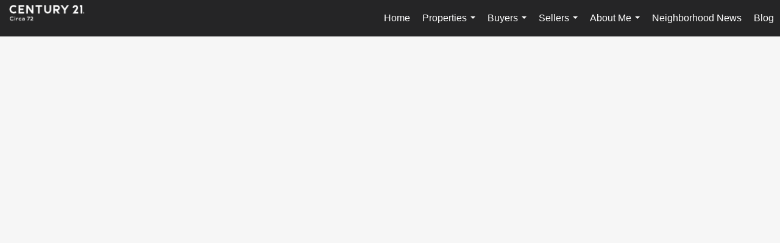

--- FILE ---
content_type: text/html; charset=utf-8
request_url: https://www.google.com/recaptcha/api2/anchor?ar=1&k=6LdmtrYUAAAAAAHk0DIYZUZov8ZzYGbtAIozmHtV&co=aHR0cHM6Ly9saXZlaW4tbmguY29tOjQ0Mw..&hl=en&v=PoyoqOPhxBO7pBk68S4YbpHZ&size=invisible&anchor-ms=20000&execute-ms=30000&cb=m5466se2xajb
body_size: 48971
content:
<!DOCTYPE HTML><html dir="ltr" lang="en"><head><meta http-equiv="Content-Type" content="text/html; charset=UTF-8">
<meta http-equiv="X-UA-Compatible" content="IE=edge">
<title>reCAPTCHA</title>
<style type="text/css">
/* cyrillic-ext */
@font-face {
  font-family: 'Roboto';
  font-style: normal;
  font-weight: 400;
  font-stretch: 100%;
  src: url(//fonts.gstatic.com/s/roboto/v48/KFO7CnqEu92Fr1ME7kSn66aGLdTylUAMa3GUBHMdazTgWw.woff2) format('woff2');
  unicode-range: U+0460-052F, U+1C80-1C8A, U+20B4, U+2DE0-2DFF, U+A640-A69F, U+FE2E-FE2F;
}
/* cyrillic */
@font-face {
  font-family: 'Roboto';
  font-style: normal;
  font-weight: 400;
  font-stretch: 100%;
  src: url(//fonts.gstatic.com/s/roboto/v48/KFO7CnqEu92Fr1ME7kSn66aGLdTylUAMa3iUBHMdazTgWw.woff2) format('woff2');
  unicode-range: U+0301, U+0400-045F, U+0490-0491, U+04B0-04B1, U+2116;
}
/* greek-ext */
@font-face {
  font-family: 'Roboto';
  font-style: normal;
  font-weight: 400;
  font-stretch: 100%;
  src: url(//fonts.gstatic.com/s/roboto/v48/KFO7CnqEu92Fr1ME7kSn66aGLdTylUAMa3CUBHMdazTgWw.woff2) format('woff2');
  unicode-range: U+1F00-1FFF;
}
/* greek */
@font-face {
  font-family: 'Roboto';
  font-style: normal;
  font-weight: 400;
  font-stretch: 100%;
  src: url(//fonts.gstatic.com/s/roboto/v48/KFO7CnqEu92Fr1ME7kSn66aGLdTylUAMa3-UBHMdazTgWw.woff2) format('woff2');
  unicode-range: U+0370-0377, U+037A-037F, U+0384-038A, U+038C, U+038E-03A1, U+03A3-03FF;
}
/* math */
@font-face {
  font-family: 'Roboto';
  font-style: normal;
  font-weight: 400;
  font-stretch: 100%;
  src: url(//fonts.gstatic.com/s/roboto/v48/KFO7CnqEu92Fr1ME7kSn66aGLdTylUAMawCUBHMdazTgWw.woff2) format('woff2');
  unicode-range: U+0302-0303, U+0305, U+0307-0308, U+0310, U+0312, U+0315, U+031A, U+0326-0327, U+032C, U+032F-0330, U+0332-0333, U+0338, U+033A, U+0346, U+034D, U+0391-03A1, U+03A3-03A9, U+03B1-03C9, U+03D1, U+03D5-03D6, U+03F0-03F1, U+03F4-03F5, U+2016-2017, U+2034-2038, U+203C, U+2040, U+2043, U+2047, U+2050, U+2057, U+205F, U+2070-2071, U+2074-208E, U+2090-209C, U+20D0-20DC, U+20E1, U+20E5-20EF, U+2100-2112, U+2114-2115, U+2117-2121, U+2123-214F, U+2190, U+2192, U+2194-21AE, U+21B0-21E5, U+21F1-21F2, U+21F4-2211, U+2213-2214, U+2216-22FF, U+2308-230B, U+2310, U+2319, U+231C-2321, U+2336-237A, U+237C, U+2395, U+239B-23B7, U+23D0, U+23DC-23E1, U+2474-2475, U+25AF, U+25B3, U+25B7, U+25BD, U+25C1, U+25CA, U+25CC, U+25FB, U+266D-266F, U+27C0-27FF, U+2900-2AFF, U+2B0E-2B11, U+2B30-2B4C, U+2BFE, U+3030, U+FF5B, U+FF5D, U+1D400-1D7FF, U+1EE00-1EEFF;
}
/* symbols */
@font-face {
  font-family: 'Roboto';
  font-style: normal;
  font-weight: 400;
  font-stretch: 100%;
  src: url(//fonts.gstatic.com/s/roboto/v48/KFO7CnqEu92Fr1ME7kSn66aGLdTylUAMaxKUBHMdazTgWw.woff2) format('woff2');
  unicode-range: U+0001-000C, U+000E-001F, U+007F-009F, U+20DD-20E0, U+20E2-20E4, U+2150-218F, U+2190, U+2192, U+2194-2199, U+21AF, U+21E6-21F0, U+21F3, U+2218-2219, U+2299, U+22C4-22C6, U+2300-243F, U+2440-244A, U+2460-24FF, U+25A0-27BF, U+2800-28FF, U+2921-2922, U+2981, U+29BF, U+29EB, U+2B00-2BFF, U+4DC0-4DFF, U+FFF9-FFFB, U+10140-1018E, U+10190-1019C, U+101A0, U+101D0-101FD, U+102E0-102FB, U+10E60-10E7E, U+1D2C0-1D2D3, U+1D2E0-1D37F, U+1F000-1F0FF, U+1F100-1F1AD, U+1F1E6-1F1FF, U+1F30D-1F30F, U+1F315, U+1F31C, U+1F31E, U+1F320-1F32C, U+1F336, U+1F378, U+1F37D, U+1F382, U+1F393-1F39F, U+1F3A7-1F3A8, U+1F3AC-1F3AF, U+1F3C2, U+1F3C4-1F3C6, U+1F3CA-1F3CE, U+1F3D4-1F3E0, U+1F3ED, U+1F3F1-1F3F3, U+1F3F5-1F3F7, U+1F408, U+1F415, U+1F41F, U+1F426, U+1F43F, U+1F441-1F442, U+1F444, U+1F446-1F449, U+1F44C-1F44E, U+1F453, U+1F46A, U+1F47D, U+1F4A3, U+1F4B0, U+1F4B3, U+1F4B9, U+1F4BB, U+1F4BF, U+1F4C8-1F4CB, U+1F4D6, U+1F4DA, U+1F4DF, U+1F4E3-1F4E6, U+1F4EA-1F4ED, U+1F4F7, U+1F4F9-1F4FB, U+1F4FD-1F4FE, U+1F503, U+1F507-1F50B, U+1F50D, U+1F512-1F513, U+1F53E-1F54A, U+1F54F-1F5FA, U+1F610, U+1F650-1F67F, U+1F687, U+1F68D, U+1F691, U+1F694, U+1F698, U+1F6AD, U+1F6B2, U+1F6B9-1F6BA, U+1F6BC, U+1F6C6-1F6CF, U+1F6D3-1F6D7, U+1F6E0-1F6EA, U+1F6F0-1F6F3, U+1F6F7-1F6FC, U+1F700-1F7FF, U+1F800-1F80B, U+1F810-1F847, U+1F850-1F859, U+1F860-1F887, U+1F890-1F8AD, U+1F8B0-1F8BB, U+1F8C0-1F8C1, U+1F900-1F90B, U+1F93B, U+1F946, U+1F984, U+1F996, U+1F9E9, U+1FA00-1FA6F, U+1FA70-1FA7C, U+1FA80-1FA89, U+1FA8F-1FAC6, U+1FACE-1FADC, U+1FADF-1FAE9, U+1FAF0-1FAF8, U+1FB00-1FBFF;
}
/* vietnamese */
@font-face {
  font-family: 'Roboto';
  font-style: normal;
  font-weight: 400;
  font-stretch: 100%;
  src: url(//fonts.gstatic.com/s/roboto/v48/KFO7CnqEu92Fr1ME7kSn66aGLdTylUAMa3OUBHMdazTgWw.woff2) format('woff2');
  unicode-range: U+0102-0103, U+0110-0111, U+0128-0129, U+0168-0169, U+01A0-01A1, U+01AF-01B0, U+0300-0301, U+0303-0304, U+0308-0309, U+0323, U+0329, U+1EA0-1EF9, U+20AB;
}
/* latin-ext */
@font-face {
  font-family: 'Roboto';
  font-style: normal;
  font-weight: 400;
  font-stretch: 100%;
  src: url(//fonts.gstatic.com/s/roboto/v48/KFO7CnqEu92Fr1ME7kSn66aGLdTylUAMa3KUBHMdazTgWw.woff2) format('woff2');
  unicode-range: U+0100-02BA, U+02BD-02C5, U+02C7-02CC, U+02CE-02D7, U+02DD-02FF, U+0304, U+0308, U+0329, U+1D00-1DBF, U+1E00-1E9F, U+1EF2-1EFF, U+2020, U+20A0-20AB, U+20AD-20C0, U+2113, U+2C60-2C7F, U+A720-A7FF;
}
/* latin */
@font-face {
  font-family: 'Roboto';
  font-style: normal;
  font-weight: 400;
  font-stretch: 100%;
  src: url(//fonts.gstatic.com/s/roboto/v48/KFO7CnqEu92Fr1ME7kSn66aGLdTylUAMa3yUBHMdazQ.woff2) format('woff2');
  unicode-range: U+0000-00FF, U+0131, U+0152-0153, U+02BB-02BC, U+02C6, U+02DA, U+02DC, U+0304, U+0308, U+0329, U+2000-206F, U+20AC, U+2122, U+2191, U+2193, U+2212, U+2215, U+FEFF, U+FFFD;
}
/* cyrillic-ext */
@font-face {
  font-family: 'Roboto';
  font-style: normal;
  font-weight: 500;
  font-stretch: 100%;
  src: url(//fonts.gstatic.com/s/roboto/v48/KFO7CnqEu92Fr1ME7kSn66aGLdTylUAMa3GUBHMdazTgWw.woff2) format('woff2');
  unicode-range: U+0460-052F, U+1C80-1C8A, U+20B4, U+2DE0-2DFF, U+A640-A69F, U+FE2E-FE2F;
}
/* cyrillic */
@font-face {
  font-family: 'Roboto';
  font-style: normal;
  font-weight: 500;
  font-stretch: 100%;
  src: url(//fonts.gstatic.com/s/roboto/v48/KFO7CnqEu92Fr1ME7kSn66aGLdTylUAMa3iUBHMdazTgWw.woff2) format('woff2');
  unicode-range: U+0301, U+0400-045F, U+0490-0491, U+04B0-04B1, U+2116;
}
/* greek-ext */
@font-face {
  font-family: 'Roboto';
  font-style: normal;
  font-weight: 500;
  font-stretch: 100%;
  src: url(//fonts.gstatic.com/s/roboto/v48/KFO7CnqEu92Fr1ME7kSn66aGLdTylUAMa3CUBHMdazTgWw.woff2) format('woff2');
  unicode-range: U+1F00-1FFF;
}
/* greek */
@font-face {
  font-family: 'Roboto';
  font-style: normal;
  font-weight: 500;
  font-stretch: 100%;
  src: url(//fonts.gstatic.com/s/roboto/v48/KFO7CnqEu92Fr1ME7kSn66aGLdTylUAMa3-UBHMdazTgWw.woff2) format('woff2');
  unicode-range: U+0370-0377, U+037A-037F, U+0384-038A, U+038C, U+038E-03A1, U+03A3-03FF;
}
/* math */
@font-face {
  font-family: 'Roboto';
  font-style: normal;
  font-weight: 500;
  font-stretch: 100%;
  src: url(//fonts.gstatic.com/s/roboto/v48/KFO7CnqEu92Fr1ME7kSn66aGLdTylUAMawCUBHMdazTgWw.woff2) format('woff2');
  unicode-range: U+0302-0303, U+0305, U+0307-0308, U+0310, U+0312, U+0315, U+031A, U+0326-0327, U+032C, U+032F-0330, U+0332-0333, U+0338, U+033A, U+0346, U+034D, U+0391-03A1, U+03A3-03A9, U+03B1-03C9, U+03D1, U+03D5-03D6, U+03F0-03F1, U+03F4-03F5, U+2016-2017, U+2034-2038, U+203C, U+2040, U+2043, U+2047, U+2050, U+2057, U+205F, U+2070-2071, U+2074-208E, U+2090-209C, U+20D0-20DC, U+20E1, U+20E5-20EF, U+2100-2112, U+2114-2115, U+2117-2121, U+2123-214F, U+2190, U+2192, U+2194-21AE, U+21B0-21E5, U+21F1-21F2, U+21F4-2211, U+2213-2214, U+2216-22FF, U+2308-230B, U+2310, U+2319, U+231C-2321, U+2336-237A, U+237C, U+2395, U+239B-23B7, U+23D0, U+23DC-23E1, U+2474-2475, U+25AF, U+25B3, U+25B7, U+25BD, U+25C1, U+25CA, U+25CC, U+25FB, U+266D-266F, U+27C0-27FF, U+2900-2AFF, U+2B0E-2B11, U+2B30-2B4C, U+2BFE, U+3030, U+FF5B, U+FF5D, U+1D400-1D7FF, U+1EE00-1EEFF;
}
/* symbols */
@font-face {
  font-family: 'Roboto';
  font-style: normal;
  font-weight: 500;
  font-stretch: 100%;
  src: url(//fonts.gstatic.com/s/roboto/v48/KFO7CnqEu92Fr1ME7kSn66aGLdTylUAMaxKUBHMdazTgWw.woff2) format('woff2');
  unicode-range: U+0001-000C, U+000E-001F, U+007F-009F, U+20DD-20E0, U+20E2-20E4, U+2150-218F, U+2190, U+2192, U+2194-2199, U+21AF, U+21E6-21F0, U+21F3, U+2218-2219, U+2299, U+22C4-22C6, U+2300-243F, U+2440-244A, U+2460-24FF, U+25A0-27BF, U+2800-28FF, U+2921-2922, U+2981, U+29BF, U+29EB, U+2B00-2BFF, U+4DC0-4DFF, U+FFF9-FFFB, U+10140-1018E, U+10190-1019C, U+101A0, U+101D0-101FD, U+102E0-102FB, U+10E60-10E7E, U+1D2C0-1D2D3, U+1D2E0-1D37F, U+1F000-1F0FF, U+1F100-1F1AD, U+1F1E6-1F1FF, U+1F30D-1F30F, U+1F315, U+1F31C, U+1F31E, U+1F320-1F32C, U+1F336, U+1F378, U+1F37D, U+1F382, U+1F393-1F39F, U+1F3A7-1F3A8, U+1F3AC-1F3AF, U+1F3C2, U+1F3C4-1F3C6, U+1F3CA-1F3CE, U+1F3D4-1F3E0, U+1F3ED, U+1F3F1-1F3F3, U+1F3F5-1F3F7, U+1F408, U+1F415, U+1F41F, U+1F426, U+1F43F, U+1F441-1F442, U+1F444, U+1F446-1F449, U+1F44C-1F44E, U+1F453, U+1F46A, U+1F47D, U+1F4A3, U+1F4B0, U+1F4B3, U+1F4B9, U+1F4BB, U+1F4BF, U+1F4C8-1F4CB, U+1F4D6, U+1F4DA, U+1F4DF, U+1F4E3-1F4E6, U+1F4EA-1F4ED, U+1F4F7, U+1F4F9-1F4FB, U+1F4FD-1F4FE, U+1F503, U+1F507-1F50B, U+1F50D, U+1F512-1F513, U+1F53E-1F54A, U+1F54F-1F5FA, U+1F610, U+1F650-1F67F, U+1F687, U+1F68D, U+1F691, U+1F694, U+1F698, U+1F6AD, U+1F6B2, U+1F6B9-1F6BA, U+1F6BC, U+1F6C6-1F6CF, U+1F6D3-1F6D7, U+1F6E0-1F6EA, U+1F6F0-1F6F3, U+1F6F7-1F6FC, U+1F700-1F7FF, U+1F800-1F80B, U+1F810-1F847, U+1F850-1F859, U+1F860-1F887, U+1F890-1F8AD, U+1F8B0-1F8BB, U+1F8C0-1F8C1, U+1F900-1F90B, U+1F93B, U+1F946, U+1F984, U+1F996, U+1F9E9, U+1FA00-1FA6F, U+1FA70-1FA7C, U+1FA80-1FA89, U+1FA8F-1FAC6, U+1FACE-1FADC, U+1FADF-1FAE9, U+1FAF0-1FAF8, U+1FB00-1FBFF;
}
/* vietnamese */
@font-face {
  font-family: 'Roboto';
  font-style: normal;
  font-weight: 500;
  font-stretch: 100%;
  src: url(//fonts.gstatic.com/s/roboto/v48/KFO7CnqEu92Fr1ME7kSn66aGLdTylUAMa3OUBHMdazTgWw.woff2) format('woff2');
  unicode-range: U+0102-0103, U+0110-0111, U+0128-0129, U+0168-0169, U+01A0-01A1, U+01AF-01B0, U+0300-0301, U+0303-0304, U+0308-0309, U+0323, U+0329, U+1EA0-1EF9, U+20AB;
}
/* latin-ext */
@font-face {
  font-family: 'Roboto';
  font-style: normal;
  font-weight: 500;
  font-stretch: 100%;
  src: url(//fonts.gstatic.com/s/roboto/v48/KFO7CnqEu92Fr1ME7kSn66aGLdTylUAMa3KUBHMdazTgWw.woff2) format('woff2');
  unicode-range: U+0100-02BA, U+02BD-02C5, U+02C7-02CC, U+02CE-02D7, U+02DD-02FF, U+0304, U+0308, U+0329, U+1D00-1DBF, U+1E00-1E9F, U+1EF2-1EFF, U+2020, U+20A0-20AB, U+20AD-20C0, U+2113, U+2C60-2C7F, U+A720-A7FF;
}
/* latin */
@font-face {
  font-family: 'Roboto';
  font-style: normal;
  font-weight: 500;
  font-stretch: 100%;
  src: url(//fonts.gstatic.com/s/roboto/v48/KFO7CnqEu92Fr1ME7kSn66aGLdTylUAMa3yUBHMdazQ.woff2) format('woff2');
  unicode-range: U+0000-00FF, U+0131, U+0152-0153, U+02BB-02BC, U+02C6, U+02DA, U+02DC, U+0304, U+0308, U+0329, U+2000-206F, U+20AC, U+2122, U+2191, U+2193, U+2212, U+2215, U+FEFF, U+FFFD;
}
/* cyrillic-ext */
@font-face {
  font-family: 'Roboto';
  font-style: normal;
  font-weight: 900;
  font-stretch: 100%;
  src: url(//fonts.gstatic.com/s/roboto/v48/KFO7CnqEu92Fr1ME7kSn66aGLdTylUAMa3GUBHMdazTgWw.woff2) format('woff2');
  unicode-range: U+0460-052F, U+1C80-1C8A, U+20B4, U+2DE0-2DFF, U+A640-A69F, U+FE2E-FE2F;
}
/* cyrillic */
@font-face {
  font-family: 'Roboto';
  font-style: normal;
  font-weight: 900;
  font-stretch: 100%;
  src: url(//fonts.gstatic.com/s/roboto/v48/KFO7CnqEu92Fr1ME7kSn66aGLdTylUAMa3iUBHMdazTgWw.woff2) format('woff2');
  unicode-range: U+0301, U+0400-045F, U+0490-0491, U+04B0-04B1, U+2116;
}
/* greek-ext */
@font-face {
  font-family: 'Roboto';
  font-style: normal;
  font-weight: 900;
  font-stretch: 100%;
  src: url(//fonts.gstatic.com/s/roboto/v48/KFO7CnqEu92Fr1ME7kSn66aGLdTylUAMa3CUBHMdazTgWw.woff2) format('woff2');
  unicode-range: U+1F00-1FFF;
}
/* greek */
@font-face {
  font-family: 'Roboto';
  font-style: normal;
  font-weight: 900;
  font-stretch: 100%;
  src: url(//fonts.gstatic.com/s/roboto/v48/KFO7CnqEu92Fr1ME7kSn66aGLdTylUAMa3-UBHMdazTgWw.woff2) format('woff2');
  unicode-range: U+0370-0377, U+037A-037F, U+0384-038A, U+038C, U+038E-03A1, U+03A3-03FF;
}
/* math */
@font-face {
  font-family: 'Roboto';
  font-style: normal;
  font-weight: 900;
  font-stretch: 100%;
  src: url(//fonts.gstatic.com/s/roboto/v48/KFO7CnqEu92Fr1ME7kSn66aGLdTylUAMawCUBHMdazTgWw.woff2) format('woff2');
  unicode-range: U+0302-0303, U+0305, U+0307-0308, U+0310, U+0312, U+0315, U+031A, U+0326-0327, U+032C, U+032F-0330, U+0332-0333, U+0338, U+033A, U+0346, U+034D, U+0391-03A1, U+03A3-03A9, U+03B1-03C9, U+03D1, U+03D5-03D6, U+03F0-03F1, U+03F4-03F5, U+2016-2017, U+2034-2038, U+203C, U+2040, U+2043, U+2047, U+2050, U+2057, U+205F, U+2070-2071, U+2074-208E, U+2090-209C, U+20D0-20DC, U+20E1, U+20E5-20EF, U+2100-2112, U+2114-2115, U+2117-2121, U+2123-214F, U+2190, U+2192, U+2194-21AE, U+21B0-21E5, U+21F1-21F2, U+21F4-2211, U+2213-2214, U+2216-22FF, U+2308-230B, U+2310, U+2319, U+231C-2321, U+2336-237A, U+237C, U+2395, U+239B-23B7, U+23D0, U+23DC-23E1, U+2474-2475, U+25AF, U+25B3, U+25B7, U+25BD, U+25C1, U+25CA, U+25CC, U+25FB, U+266D-266F, U+27C0-27FF, U+2900-2AFF, U+2B0E-2B11, U+2B30-2B4C, U+2BFE, U+3030, U+FF5B, U+FF5D, U+1D400-1D7FF, U+1EE00-1EEFF;
}
/* symbols */
@font-face {
  font-family: 'Roboto';
  font-style: normal;
  font-weight: 900;
  font-stretch: 100%;
  src: url(//fonts.gstatic.com/s/roboto/v48/KFO7CnqEu92Fr1ME7kSn66aGLdTylUAMaxKUBHMdazTgWw.woff2) format('woff2');
  unicode-range: U+0001-000C, U+000E-001F, U+007F-009F, U+20DD-20E0, U+20E2-20E4, U+2150-218F, U+2190, U+2192, U+2194-2199, U+21AF, U+21E6-21F0, U+21F3, U+2218-2219, U+2299, U+22C4-22C6, U+2300-243F, U+2440-244A, U+2460-24FF, U+25A0-27BF, U+2800-28FF, U+2921-2922, U+2981, U+29BF, U+29EB, U+2B00-2BFF, U+4DC0-4DFF, U+FFF9-FFFB, U+10140-1018E, U+10190-1019C, U+101A0, U+101D0-101FD, U+102E0-102FB, U+10E60-10E7E, U+1D2C0-1D2D3, U+1D2E0-1D37F, U+1F000-1F0FF, U+1F100-1F1AD, U+1F1E6-1F1FF, U+1F30D-1F30F, U+1F315, U+1F31C, U+1F31E, U+1F320-1F32C, U+1F336, U+1F378, U+1F37D, U+1F382, U+1F393-1F39F, U+1F3A7-1F3A8, U+1F3AC-1F3AF, U+1F3C2, U+1F3C4-1F3C6, U+1F3CA-1F3CE, U+1F3D4-1F3E0, U+1F3ED, U+1F3F1-1F3F3, U+1F3F5-1F3F7, U+1F408, U+1F415, U+1F41F, U+1F426, U+1F43F, U+1F441-1F442, U+1F444, U+1F446-1F449, U+1F44C-1F44E, U+1F453, U+1F46A, U+1F47D, U+1F4A3, U+1F4B0, U+1F4B3, U+1F4B9, U+1F4BB, U+1F4BF, U+1F4C8-1F4CB, U+1F4D6, U+1F4DA, U+1F4DF, U+1F4E3-1F4E6, U+1F4EA-1F4ED, U+1F4F7, U+1F4F9-1F4FB, U+1F4FD-1F4FE, U+1F503, U+1F507-1F50B, U+1F50D, U+1F512-1F513, U+1F53E-1F54A, U+1F54F-1F5FA, U+1F610, U+1F650-1F67F, U+1F687, U+1F68D, U+1F691, U+1F694, U+1F698, U+1F6AD, U+1F6B2, U+1F6B9-1F6BA, U+1F6BC, U+1F6C6-1F6CF, U+1F6D3-1F6D7, U+1F6E0-1F6EA, U+1F6F0-1F6F3, U+1F6F7-1F6FC, U+1F700-1F7FF, U+1F800-1F80B, U+1F810-1F847, U+1F850-1F859, U+1F860-1F887, U+1F890-1F8AD, U+1F8B0-1F8BB, U+1F8C0-1F8C1, U+1F900-1F90B, U+1F93B, U+1F946, U+1F984, U+1F996, U+1F9E9, U+1FA00-1FA6F, U+1FA70-1FA7C, U+1FA80-1FA89, U+1FA8F-1FAC6, U+1FACE-1FADC, U+1FADF-1FAE9, U+1FAF0-1FAF8, U+1FB00-1FBFF;
}
/* vietnamese */
@font-face {
  font-family: 'Roboto';
  font-style: normal;
  font-weight: 900;
  font-stretch: 100%;
  src: url(//fonts.gstatic.com/s/roboto/v48/KFO7CnqEu92Fr1ME7kSn66aGLdTylUAMa3OUBHMdazTgWw.woff2) format('woff2');
  unicode-range: U+0102-0103, U+0110-0111, U+0128-0129, U+0168-0169, U+01A0-01A1, U+01AF-01B0, U+0300-0301, U+0303-0304, U+0308-0309, U+0323, U+0329, U+1EA0-1EF9, U+20AB;
}
/* latin-ext */
@font-face {
  font-family: 'Roboto';
  font-style: normal;
  font-weight: 900;
  font-stretch: 100%;
  src: url(//fonts.gstatic.com/s/roboto/v48/KFO7CnqEu92Fr1ME7kSn66aGLdTylUAMa3KUBHMdazTgWw.woff2) format('woff2');
  unicode-range: U+0100-02BA, U+02BD-02C5, U+02C7-02CC, U+02CE-02D7, U+02DD-02FF, U+0304, U+0308, U+0329, U+1D00-1DBF, U+1E00-1E9F, U+1EF2-1EFF, U+2020, U+20A0-20AB, U+20AD-20C0, U+2113, U+2C60-2C7F, U+A720-A7FF;
}
/* latin */
@font-face {
  font-family: 'Roboto';
  font-style: normal;
  font-weight: 900;
  font-stretch: 100%;
  src: url(//fonts.gstatic.com/s/roboto/v48/KFO7CnqEu92Fr1ME7kSn66aGLdTylUAMa3yUBHMdazQ.woff2) format('woff2');
  unicode-range: U+0000-00FF, U+0131, U+0152-0153, U+02BB-02BC, U+02C6, U+02DA, U+02DC, U+0304, U+0308, U+0329, U+2000-206F, U+20AC, U+2122, U+2191, U+2193, U+2212, U+2215, U+FEFF, U+FFFD;
}

</style>
<link rel="stylesheet" type="text/css" href="https://www.gstatic.com/recaptcha/releases/PoyoqOPhxBO7pBk68S4YbpHZ/styles__ltr.css">
<script nonce="UGYRuJvzyHH6p4XlXucbng" type="text/javascript">window['__recaptcha_api'] = 'https://www.google.com/recaptcha/api2/';</script>
<script type="text/javascript" src="https://www.gstatic.com/recaptcha/releases/PoyoqOPhxBO7pBk68S4YbpHZ/recaptcha__en.js" nonce="UGYRuJvzyHH6p4XlXucbng">
      
    </script></head>
<body><div id="rc-anchor-alert" class="rc-anchor-alert"></div>
<input type="hidden" id="recaptcha-token" value="[base64]">
<script type="text/javascript" nonce="UGYRuJvzyHH6p4XlXucbng">
      recaptcha.anchor.Main.init("[\x22ainput\x22,[\x22bgdata\x22,\x22\x22,\[base64]/[base64]/bmV3IFpbdF0obVswXSk6Sz09Mj9uZXcgWlt0XShtWzBdLG1bMV0pOks9PTM/bmV3IFpbdF0obVswXSxtWzFdLG1bMl0pOks9PTQ/[base64]/[base64]/[base64]/[base64]/[base64]/[base64]/[base64]/[base64]/[base64]/[base64]/[base64]/[base64]/[base64]/[base64]\\u003d\\u003d\x22,\[base64]\\u003d\\u003d\x22,\x22IEnCpcO1ZwzDuTxWworCnsKBw7Eqw6bDicKVeMOnYG/DjXXCnMOHw4/CrWo5wrjDiMOBwq/[base64]/[base64]/CmW5aGXZMwrdJwp7CiUFewq5dw6tCcTXCpMO2HMOTwp/CoU4yawpWDxfDncOAw6jDh8Klw6pKbMOYb3F9wqnDjBFww7/DlcK7GQrDgMKqwoImCkPCpRRvw6gmwpPCoko+fMOnfkxQw6QcBMKnwr8Ywo17S8OAf8O8w65nAynDjkPCucKDA8KYGMKoIsKFw5vCscKCwoAww5HDmV4Hw7jDnAvCuVl3w7EfFMKVHi/[base64]/Cn8KfIGFIwrcKw6XCvQXCmsOHw5USwpxOGsO/wp3Dq8KYwrfCrzYQwpvDpMOAOB4VwonCmjhcSlpvw5bCtHYLHkjCvTjCkk/[base64]/Cv8OkwpghVsK4wotUdg4GwoQWw7gmVMKdwrvDm2nDqcKXw7DCi8O8HVdiwpwdwr7Dr8Kyw7giU8KIK2jDmcOPw63CgcOpwrTCpRvCgBjCpMOWw6fDq8OMwp4Gwo1TAMO6wpcjwqd+fMO9wp8+UMKOw7UDcMKWw7Q6w595w7nCpDLDgiLClVPCm8OKG8K/[base64]/wokmBsK6w4/ClQnDjsOzYXPDpiEfwr1dwqbCj8O/[base64]/CnsK5NcOyKERAGF/DohVTNgEkw6UUXVnDhDs4GCrCkD97w454wqxuG8OjRcOswqHDiMObZ8Klw4MTGgwdT8KswpXDm8OEwp1rw5IPw5zDisKpbcOZwrYpY8Kdwo8Qw57CtcOaw75iDMK2OsOVQcOKw6Rdw6pUw5lzw7rCqQAxw5HCjcKow518I8K9AC/CjcKSeRzCoHHDu8OYwrPCsgA+w67CssO7QsOcccOywrQAfXp3w7HDlMOdwog3QG3DtMKhwrjCt0Ngw5/Dh8OzclLDmsOkJR/Cn8OsGQ7CmFYbwpXCkirDq3p+w5lJXsKrE3txwrXClMKvw73DusOQw4nDumVAH8KNw5fDs8K/Fkxmw7rDqnhrw6nDslEKw7fDjMOGFkzDhXTDjsK5f0ZJw6TCmMOBw5gRwrvCssOUwpxww5TCjMK7N0h/SSJMJMKDw5vDqGgQwqtXBF/[base64]/DogDCnwB4Hnc2CVrDhsOkHMONIMK2ecK2wqMzfVFiDjTCjRnCmHxqwq7DoF9LfMK0wp/Dh8Kawp1ww75mwoTDqsKdwofCmMOMN8KYw5LDnsKLwoYFb2nDgcKDw5vCmsO2J03DnMObw4bDvsKNKA7DowcbwqlUJcO4wrjDhjsfw6YjQMOPf3wHb3Z/woLDmWcyEcOrRMKAAEASSSBlLMOdw6PCpMKiLMKOKwF6CXzCoSwmfT3CsMKGwr7Cp0LDhWzDt8OWwrzCmiXDhBfCq8OMFcK/Z8Krwq7CksOMMsK+ZMO2w5vCvDHCqx/CgH8Qw6vCiMOkLykBwonClB19w7oVw6t2w7tXAWkTwrIJw4Y0XCpVbkbDoHPCgcOmMjh1wokubirDoVAWWMKnGcOTwrDChDDCucKuwoLCjMO9WsOIfyHCkA9Ow7TDnmHDncOBw6c1wqPDv8O5EiXDsxgawpDDtyxMJQ/[base64]/DiMOzOxMOw4HCj8KqLB5bw63CqnjClyg4HijCt3wEMTXCiUvCjmRWJkbDjcOqw7LDh07ClXQPGsOLw5I6F8O4wpotw4DCh8ONNQ0BwpnCrF3DnBPDinfDjgsBZ8OoHMOJwp4Pw4DDjTB3w7DCrcKMw4HDqiTCpipsJg/Cv8O8w4NbYG1LUMKiw6bDt2bDqCpQcxvDnMKEw4TClsO7dMOUw6XCuzotw6ZqU1EHH3LDqsOCU8Kewr1/w6bDkVTDhlTDgxtmc8K9HiohaEcgbMKdMMOew5fCrjnDmMKpw45YwpPDoSvDlMO1A8OMDcO+J0hEbEQKw6M7Tm3CpMK9dFU2w4bDg1JbWsORfVPDsD7DgUUHKsOlExbDvMOxw4XCvmc1w5DDmDBxYMOWJgR+A3LCpcOxwppwbRrDqsOaworCg8Krw6YDwqfDn8O/w7PCjiHDksK3wq3DgRLChMOowrPDm8OtQXTDkcKrSsO3wp40bsKILsO9CsKQB04AwpkeTcKsTHLDrDXDmiLCjMK1bxPCnwPCo8KbwqDCml7Cn8Oww6oYN3B6wq5/w6RFwobDgMK3CcK/LMOHfBXClcOxEcODYxsRwoDDmMKLw7jDqMK/w57CmMKtw59rw5zCsMKUVcKxacO8w4cRw7EvwrR7FjDDlcKXcMKxw7NLw4F0wrtgMjdYwo1hwrJfVMOKBGMdwq7DrcOrwq/Dp8KjRV/CvRXCu3zCgWPCt8KaZcOjMwnDpcOXBMKdw6lBISDCh3LDpwPCjS4nwqzCrh1bwrXDrcKiwqBBw6BdCF/DhsK4wrAOPisuX8Kow6zDksKqdsKQMsOuwpUiGMKMwpHDqsKZUQFnw4rChhthSwlGw7vCl8OmEsONU0rCuVVaw59EZ33DuMO0w7tZJg1tF8OAwqw/QMKvPcKAwppIw5piZjvCsF9Wwp3DtcKOMX0qw6c4wqETa8K+w7/Cp07DicOOWsOJwoTCshJCLwLDvsOVwrfConbDjmg7woluC3DDhMOjwrMyX8OcB8KVLVNFw6PDiHogwr98QinCjsOKGFsQwq1hw4jCpcO6w5cSwqrDs8ObScK7wpkHbAVCSTFXYsOzLsOswrwywr4ow5JESsOfYxRsJn8yw4bDsTzDqsOdUj8BVWAMw5rCoVtJOU5Scl/[base64]/CgsOpw7vCkHVXCsOawq/CrwM9LVvDuEA4w6gZKsO/w6BCRUTDpsKgShozw41hcMOVw73Do8KsKsKTZMKuw5nDvsKARiNOwqpYQsKeasKOwpDDmWXCh8K4w6fCsC8wQcOFOjjCgw5Qw5cycG11wpLCpkhtw63CoMOgw6wrXsO4woPDu8K7IMOnwrHDu8O1wrDCixvCnlxwG0zCt8KqVmBywo/CvsKRw6pAwrvDp8OwwprDlFBGbDgLwosRwrDCuzEew5sGw5cAw5zDn8OUf8ObUMOrw47DqcKBwozDuiFRw7LCkcO7YS46CsKEIAHDmznCvSbCh8K/bcKyw5rDoMONUk7DucKWw7cgBMKew4zDiAbCkMKBHU3DuE/CuSrDr23DucO6w5NRw4DCryjDiAQ5wrhQwoVlEcKxJcOlw7BWw7tVwrXCqQ7CrjALwrjDnB3Crw/[base64]/CpXgpYkXDtsKrT8KLwpt3wqtNcAt+wpXDoMOAAMK+w5lpwqXCpMOnSsOoXH81wooPYcKxwoLCrDzCg8OKZ8Oqe1rDvSRrCMOaw4Abw7HDu8KZdkxFOCRawrl5wr8/EcK3w6JDwoXDlnJSwoTCk3RFwqvCmF9kdMK+w5rDmcKhwrzCpgp2FkLCjMOHTxFdV8KRGAnCq1/ClcOkUVrCoykeJ3jDtjnCl8KHwpPDnMObNjHCuw4swqPDig8zwqrCj8KFwq1WwqLDujcMWQjDt8Kiw6huTcOwwq3DnXbDlsOcWR7Ckkptw7/CkcK6wqY/wpYxGcKkIGl/T8KGwo4ve8O/YcKgwqLCi8ONwqzDtxUMZcK8QcKHAx/DuncSwo9NwpdcH8KvwrPChSLCjlx6R8KDU8Kmwr8/EzU6JCt3SMKkwp/DkyzDkMOqw47CiQxaeg8tZ0shw4ENwp/DiFFsw5fDvwbCrBbDv8O9PMKnHMKcwqoaembCmMOyInzDhMKDwoTDsCvCsmxNwo7DvzIIwoLCvzjDkMOKwpFdw4vDoMKDw7tEwp5TwodJw59qIcKsNMKFZ1PDj8OlEXoeIsO/[base64]/[base64]/GsOWwrFXbFEKYMO0QMKwwocfUsKkw5/DlH4sB1zCqRxRw7Qdwq7CjE3DjS1TwrdwwoXClgLCn8KKYcK/wovCkQRAwqvDsHpsTcKzaFwWw5ZQw5Yqw7Zawq9FQMODAMOTeMOmYMOAMMO7wq/DmG/Cp0rCqsK3wpvDu8KgcWDDlj49wpPCpMO+wrfCjsKjPCdwwox6wpfDvDgFI8OYwoLCpksNwp5ww60pbcOkwojDtmwOcxZkDcKpfsOEwoA1QcOxWHHCkcKSPMO2OcOxwps0E8O4bsKlw6lzaznDvnvDlxU/[base64]/CmcKwTsOoMQzCoS8qwr/CicOew4bDqcKJw7kjR8OrfhHDp8OLw6EPw7fDmSzDq8OLT8O+fMOaVcKfAk5+w5lYNcO6LGzDj8OxfjnCqGHDhDQSRsOuw6sqwrdOwoRaw7FDwo1ww7JQNU4Ewq9Nw6JhGFPDqsKqIMKKM8KkOcKWasO9QjvDsAAPw7p2UzHDm8ObEHUsRMKMBG/CjcKQRcKRwr7DoMKiG1DDk8KmXUnCrcKjwrfCp8K2wqg0YMKvwqszYlvChjPCih3CpMOMRMOsIcOeIVVYwrzDng5ywpDCmylTRcONw5MyBEgtwoXDkcOiHMK1K08ncHfDgcKXw5hnw4jDnWjClQXCmi7DkVlbw73DgMO0w7EsD8OKw4/Co8KHwqMQfMKpwq/Cm8K+E8OuZcO9wqBfJCtpwovDpWLDksKof8Kbw4UBwoJTAcOAXMOrwoQEwpMGZwrCux1Bw63CshoXw6coBy/CicK5wpHCo0HChmZlRsOKCD/CqMOiw4DCtcOewqHCt18SF8KuwoEPXirCkcOCwr4mMTIRw6TDjMKYBMOVwph4bhnDqsKMwqsAwrd9YMOawoDDqcOGwrfCtsOWRkHCpGF4Fg7DtldJFGk/J8KWw6M9UMOzFcKrZ8KTw6cebcOGwoVvcsOHQsKjQgV/w7PCgsOoXsOdQWIvYsO9OsOQworDpmQdRDcxw7xSwojCp8KAw6UfAsO8NsORw4E3w77CtMKPwrx6ccKKTsO7Ei/CpMKvw5xHw7h1aE5FTMKHwq40w7AjwrsnV8Krw4ojwo1LbMOVesOywrwYwoDCjyjCr8K7w7nCt8KxChovf8OeZy/DrcKCwq51w6bCr8OtEMKzwrbCusORwoc8RcKPwpcDRzPDtCgHe8KNwpjDiMODw64dc1fDmSPDmcOjXg7DjStHdcKLJ37Cm8ObTcKBLsO1wrBLMMO9w4PDucObwp/DqnR4LxLDtwIWw7NPw4kJX8OkwoTCqcKow6wSw6HCkxwpw6PCq8KewrLDrU4LwoVfwp1bRcKrw5LCnSPCiUDCnMO3XsKIw6DDosKgFMKiwqrCgcOhwr07w75WdkvDv8KaNQNxwovCosO/wofDrsKqwqZWwqnDh8OfwrIUw77CscOvwrzCpsOJWz8+YxfDrsKHG8KuWi/DjQQoE2jCqR5Kw6zCszbClsKSwpwmwr8AeF99I8Kkw5U2LXB8wpHCjA8Nw6vDmsKIVDxwwqQ8w4jDgcOYAsK8w5rDl2Efw4rDkMOmB3zCjMKuw67ClDUEPV11w4QsEcKRVALCtxbDtMKsDMKyHMO+wozDkg3ClcOad8KOwo/[base64]/CszTCiMKAw7bCp8OtMsOYfztIasKEGjg8wod5w7XDhjxbwqVzw6sCYCXCqcKtw7BoCsKPwo/[base64]/[base64]/[base64]/[base64]/wrtBw69mwpkDM2TCucKawrBhaD0/dgs/[base64]/DhMKEEVHCgsOmw5jDrcO4w57ClcOxw40ww7zCisKTbMOhWsObFwHCkw7Cu8O+fXLCqsOAwqXCsMOvGU9HalcDw7Bpwp9Kw5drwrh+InbCoH7DuwbCmFsNW8KLEyBhw5UowpPDmGzCqcOpwp1tc8KmCwDDvwPChsK0fn7Cpl3CnjU8GsOSdVkEd0/DsMO9w6ANw6kTVsOsw7vCumjDgsOUw6oEwovCl3LDnzk8VBLCpE0ybcKkE8KSI8OSVsOiKMKAFz/DgMO7D8OqwoDCisKnA8KIw6NEKljCkVTDgQnCvMOEw4lXDAvCtjPCm1RewotVw6t/wrFGYklAwrM/G8Ouw5QZwohjEVPCv8Ofw7/Do8OTw7McISzDpxVmPcOyGcOsw6tXw6nCqMOfNMO3w7HDh0DDoy/CnkDClljDjsK3GnHDrhV2YSTCmcOqwoLDhMK7wq/ChcO4woXDnUdiZSETw5LDmj9VYyQxAV06fMOXwrPCgBFOwpfDrzI5w55TF8KYRcKuw7bCsMO5dFrDhMOmMwECwofDjsKUR3w1wptKdMO6wpXDkMKwwpIdw6xRw7fCscKsHMOMBWwLMsO1wqUwwq/CqMK9fcOIwrrDlH/DqcK1f8OzZMKSw4pcw7PDoQ18w4TDsMONw5TDjUbCo8O8ZsKsG15KIDskehg8w7J2fMKtAcOow4nDuMOGw67DoA7CtMKxF3LConfCkMO5wrNHPQIcwphaw5B0w53CpsOcw5/DpMKWI8KSAn08w5AjwqNxwrgYw6DDicO7WDrCjcKgQ0/CtDDDiyTDkcOMwrzCp8KdZ8KtR8O4wp82P8OTLsKew4o0UlPDhV/[base64]/Dv2QRwpURJMOFw6HCs8Orwqhiw7piw5rCscOHDsKew5lBNl/DqcObKsKFwp0ew4tHw5PDsMOkw5xIwq3DpsKYw6g1w4jDpMOvwrXCisKzw61CLFrDt8OpCsOmwpjDs1RywonDrX1Ww4ssw6M2F8Kyw5A+w7NVw7HCkk9AwojChcO/dXnCkTU1MTgBwqpRMsO9TgsGwpwfw43DgMOYBMKtaMOEYR/[base64]/I8KYYlLDqsOVwrJVwo3DisKAZzzDnMOSwpYow6wAw6DCvgYEZsKlExlzAn7Dg8K7EE0zwr7DrcKFOMOGw6DClCsNLcOofcKJw5vDg20Cdl3CpRh3T8KIEsK6w6N0KTzCgcO/GgFQUUJRfyZIOMKvYkbDgxDCqUsVw4jCi29yw6sBw77DlXvCjXRlEDvDgMO4ST3DkCw9wp7DkyzCvsKAVsKDNllbw7zCgBHCt2lFw6TDvMOdBsKQDMOnwrDCvMKuYFRrDm7CkcK3BxnDvcKyLcKkcMKFVCnCmANLwoDDpXzCrWTDpyk/wqXDpsKywqvDq15+e8Oaw7oBLAEPwp9Pw6UqAMK3w4AowogDdH9gwrN+ZMKGw5PChsOdw6o0I8OUw63DisOzwrQmGQPChsKNcMK2NxnDuicAwonDtTTCvAxUwqTCisKEKsKABSPDmcK2woUHJMOUw6/DkiY7wqoYY8OoT8Orw7jDusOZM8KcwoteCcKYZMOEFzB9wojDoxLCsjvDrCzCuHDCti5PVUY5VmZbwqXDqMOQwpxxfsOgfMOPw57DvXzCs8Krw7U3W8KdX0hbw6Ecw50aG8OpOGkQw5YoLMKfYsOVax3CpUp/fsOvAHrDlA9DAcOcbcOswoxqPsO7dMOSV8Odw5loSyYoRgPCnGLDlz3CnEdLKADDgsKkw6vCoMOALjDDojXCkMOQw7TDiijDtsO9w6pSKyzCo05KFl7CosKLaERPw7/CqcK7XU9xfMKed3bDu8KUWDjDr8Kdw4smcXtjTcOKJcKAT0t1FQXCgmbChnkYwprDl8OSwo9aY13DmE5bScKywoDCs2/CunTCq8OaQMK8wpNCPMKXZy9lw6JKXcOeByI5w6/[base64]/[base64]/FUvDp3NUw4RGZH/CoRrDoMOySnVWWcKjNsKewqnDiGtTw5LDjRzDkgPDtsOawqwKW0bCrMK4RiZ1wqYTw7sqw5XCtcKvTCN4wp7DvcKqw5pMEkzDkMOMw7jCo2pVw47DkcOtMxxXX8OlEcOhw77DkDDDuMOvwp7CrcKCQsOyS8KbN8OLw5/[base64]/[base64]/CmMKIXSErD0zCmMO5fBJTJ2QEP8Kdw7fDi0DCjDvCmghpw5V/wovDhAfDlzFLeMKuw6/DjUXDo8K6BT3ChxBPwrXDgsKCw5FpwqQwVMOhwozDi8OMKnsMTTLCjyUMwpIAwqlqH8KQwpHDiMOWw7pYw6ovRAYmSVzDkcOrIxrDmcK5XsKbDSjCosKQw67Dn8OSNcODwrk+TgQ/wrXDp8OkcWrCr8O2w7zCrcOow5w2P8KLN1QAeHF8N8KaKcKhaMOSBCfCpQ7DoMOtw6JbGTjDicOew4zCpzZAT8OywopKw4plw5cfw73Cs2QMTxnDn1bDocOkWsO8wotcwpTDp8OSwrTDsMOJBG1gGSzDrwB+w4/DuQJ7PsOdKsOyw7PDicO6w6TDksK9w6ZsW8OZwr3CusKUfMKUw6o9XMKOw43CqsOIbcK1ETbClh7DkMOUw7MdJmUQJMOMw6LCscOEwoJfw4AKw5sEwr4mw5k0w65/PsKUNV8Xwq3CjsOvwrDCgMK+fEM8wpLCmsOhw7RHUTzCrcOAwrxgYsKWXjx4JsKoJSBZw6R8AsO0CzVvfcKYwp1RPcKqXRzCsGxEw6B8woXDscOsw5XChGzCqMKVOsKMwqPCvsKfQwHDv8KWwofCjjnCkHkew5DDjQkCw5lRRCrChsKGwr3DoEPCkC/[base64]/DvMOzEsKucsKSwrbDtcO8wpQ2YMO2O8KYU8OCwoMcw5h6HW1TYD3Ci8KJCEfDocOSw5NVw67DhMOCRmLDvXdswrnCrlwFM1ddK8KkZcOHWG1bw4bDr3RVw5fCpS9YFcKlUQzDksOKwqI+wqNFwp8Dw5XCtMK/[base64]/DmcKdLD/Dl8OxwrRIA8KtwonDum/CpsOKwrgKw4FucsKIHMO2IcKXZMKxJcOffn7Ct0bDnMONw6DDujnCuDo+w4ACNVnCsMKZw7HDscOOUGDDqCTDqMK4w47DgndPe8K8woBXw4PCgB/DqcKRw7gbwrI0Kl7DohMpWxbDrMOEY8OpMsKNwrXDmRApSMOpwp8wwrzCvXE/c8O6wrU3w5fDnMKkw5BlwoceHRNPw5sIDw/Cv8KRwoc4w4HDnzR/wp4cS3tqXVHCqEVFwpTDmsKJZMKoB8O5XyLCl8Omw4vDqsKvwqlKwrxGYiTCvjvCkCN/wrLCiGMMOjfDuF1kDDgow77CjsK6w6tMwo3CuMOkE8KDEMKifsOVZ3RXw5nDhDfDi0zDij7CjB3CvsKbM8Offi89ABBOHcOyw7ZrwpZOXMKhwovDlmIwByAqw7rClQIUWzLCuXENwqnCnhE4JsKQUsKZw4LDrk1Nwp4Sw4/Cm8KqwpnCqzoWwoEKw45vwp7DmR1Sw5I5OiAOwr0tE8OWw5XDpF0Ow64jJ8OGwq3CmcOQwpbCt0hYQF4jFR/[base64]/[base64]/[base64]/wpwLw48kCE3DiMK2w7k1wqbDmh/CqExiMFnDoMOJEyQRw5oiwqd3MiHCnyzCvcOJw4EAw7XChWgtw6pswqAHPXXCr8K5wpsuwqs9wqZww59lw7xuw6gaQScRwoXCvg/DkcKiwoHCpGcIHsK0w77DnMKrCXg9PxbCjsKzSizDvcO1U8K0worCiBs8I8KKwqIBLsOsw5p5acKzB8KHc1V0wqfDqcOZwrLDj3lxwr1Rwq/CoCjDksKhZlkxw6pRw7htWzDDvsOyLkrClj4Hwp1fw6k2VsKpVWtPwpfCisOtFcO4w5Jlwog6Qj84ISzDtUF3N8KzWG3ChMO/[base64]/McOhZsKkw5Q6w6bDj1/DiDIjw6nCp8O0w44RfsKYBiwCB8KQAHrCkBPDmMKYTgAZLsK5VWQiwrtpP03DgQlNNkrCuMKRwo5AGz/[base64]/w7rCjX7DoTjCij8tXHPCp8OKwo7CqsKRNXzCnsO0RC0TE3AHw6bCkMK0R8KZLT7ClsOFBC9lWTtDw4Uwa8KCwrzCgMOTwolNUcO/JG4Ww4/[base64]/CoxEsAsK6wqlFwqsCacKoUyE/[base64]/wrwJw5bCoDAKAcK+NWViHMKyw558BBQnw4fChzfCpydPwrjDvGvDvU7Cmlxew7AZwpTDpWt7MGTDjVfCvMOqw5NPwqQ2QMKaw5LChFjDu8Otw5oEw67DjMOkwrLCsgvDmMKQw5IQYcOragvCjcOHw5R3dmVsw4cdRcKvwoDCp1nDqMOSw5vCiybCkcOSSn/Do0bCuznCijRtB8K2ZcO1TsKHSsOdw7ZySMK6ZRF5wplSYMOdw7/DgktfQ218X2EQw7LCpMKtw4w4WMO5HiJJLhR1IcKAP0gBG2BjVhF7wpVtHsKsw4F1w7rCjMOQwqIjbiBFG8KBw4t8wpzDmcODb8ObEsORw7/CisKhIXZGwrfDocKPdMKSUcO5wqvCpsO9wplnazFjeMKtBUhpI0Rww63CksOxK01xZiBsOcKtw49Ww6FbwoU7wroywrDCsVg2I8Ozw4g7AMOhw4jDjiYlw6XDqmXClMK6akbDrMOPRDA6wrFzw7tEw6Z8BcKbX8OxCk/Cj8OYTMKJTytGaMOnwpNqw4pXKsK/f2Ifw4bCiWgQWsK1LEvCiUfDoMKew5/[base64]/w60eMwJleA/DncKURGXDg8ObwrnCiHnCuiLCp8KzOMKww49EwonCunZpYScIw6vCiA7DhcKpw7XCh2oCw6gIw5xCSsOCwqrDrcOAK8KVwpc6w5ckw4JLYWt0ECfDiU/Dg2bDl8O5EsKNQzUtw7Jfa8OrdSoDw4DDksKbRU7CusKIBXtCScKSTMOXNUzDiW4wwptNEG/ClFgSMzfCu8KQNMKAw5vDoVUswoYRw5wSwrnDhj0Fwp/DlMOOw5ZEwq3DtcK2w7ATbcOiwojDjj4YPsK/MsOmJAgRw7pHXj/DhMKIQ8KRw6BIbcKmc0LDolbCgMK5wonCnMKewrlUIsKuV8O/wo/Dr8KEw7Rdw4fDujjCq8K+w6UCST1rHg4Nw43CjcKMZcKRVsKcYQLChCLCrsK7w4sKwo9aPsOzSUhjw4zCosKQb21vdiXDksK1FVzDmVV/WsOxGsKlUS0hwojDpcKawrHDqBUbQ8Oiw6nCuMKJw4ciw7pswqVfwqXDlcKKdMK9PsOJw50lwocVKcKQdFg+w5XDryQBw7DCtio8wrvDiVzCvEoUw6zChMKkwoYTHwzDoMOwwo0qG8O/RcKMw6ABYsOEGAwBfmjDq8K5Q8OGasONFlBfe8OQGMKibnI4Gh3DosOKw4pAQcKaZQgtT3Vtw77CvsKzR0fDhiXDmzfDnGHCksOrwpUoB8KTwoDCmRLCosO0QSjCrF9edDRWDMKKN8K4UDrDnQFgw5k6WiTCuMK5w7PCt8OCPlxYw5HCrBd/[base64]/wowOLHLCoWRXaMKNw4jDs8KdAMOvWsO8w6seD0DCoBTCghJMOBRudTssEl0Uwpwow70Iw73ChcK5LsKvw7vDv1l1PHM8VcK/WArDmMKAwrHDkMK5cX/CqsO2C3nDl8ObXlTDuiBAwpzCryIYwr/CqDxjekrDjsOqMCk0aREhwrPDumQTOhIXw4JXDMOlw7YSUcKnw5hBw4UGdsO9wqDDgzwzwp/DokvCvsOOcTrDkMKXIMKTR8ODwobDhcKoO2cLw6zDoQpsR8K/wrEWNgrDhQsiw7tgYHsXw4DDnlhSwpLCmMOLWsKhwqbDninDoHg7w5TDpQpJXmR2HlnDgBx8EsOTZTbDq8O/wo5mYS91wqg6wqAUA2TCqcKlDFp3FCsxwpHCtMK2OiTCrXXDnEoUVMOkfcKfwqAqwo7CtMOcw7nCmcO3w6IIBMOpwodvBcOew43CsR3Dl8OJwrHCjCNuw7XCnBfDqHPCqMO6RA3DhENRw6nCvisywp/[base64]/DuVUfwp7CuMOSw6PDh8KkwrIpHh/CtcK3wp5LG8O0w6DDkSnDqMOJwqDDr3UpFsKMwoEiCcKLwo/CtCdWFkjDpnU/w6TDvsKcw70HRhTCsBR2w5XCll8ne23DlmZBTcOBwrtDIcOcKQA3w5vCkMKKwq3CnsOtw7XDpi/[base64]/CtMKYwqYLLcKmw5nClDTCjD7DpVkawqZtb1cAw6tDwpUvw6YABcK2MR/DjsOuWw7DrUDCtQrDpcK1Szpuw4jCmsOTcx/[base64]/[base64]/CqcKvwpdwwqfDtMKnGcO7w61zw7tubhsVDhobw5vCocOdHSHDncOWUsKyK8KDHzXCm8K0wobDj0QvbWfDoMKTR8KWwqsJRSzDjWB7wpLCvTjDsSPDvsOEF8O9aHfDswbCkxfDo8OQw5DCmcOhwrrDiHYfwoDDgMKrIMKAw6FOXsO/UMK2w6U5IsK/wrxoV8KIw6/CnxknIATCgcONdWRpw4oPwoHCqsKxJ8KMwqdXw7XCtMOjJn4LK8KpGMO6wqfCsFnCgcKSw67DocOqAMOlwpLDnMK0FSnDvsKDC8OIw5UQCBQPF8OSw5JLFsOwwovCsQ/DicKJGDfDl3HDgMK3D8K8w4vCvMKtw5QHwpUFw7IKwoYPwofDg25Jw7PDt8OqYXhJw6M/wphVw7w3w44FIMKqwqHCnStWAMKDBsOkw4rDq8K7ZxHCr3PCnMOYBMKvJ1nDvsODw4vDr8O4YSDDr2c6wp0qwonCunNJw5YcXwbDs8KvKMOTwojCpzQpwqoJejrCrgbCqhZBHsOSNwLDsD3DjkXDtcKvfcKAW1/[base64]/DuhHCs8O/w53Du8KBw4Mrw7zDpEzDh8KwEQ5sw6Yxwo7Dv8OxwprCusOFw5p+wqTCq8Knd03CulLCrF1jIsOCXcOFEGl4LhPDil46w5w5wofDn3MmwpYbw4RiAzPDsMKewrnDnsOCb8OAEMOYXkTDshTCtmbCrsKDBF7Cm8OcPxsCw5/Cm1XCl8OvwrPDpy7CkAwwwqlSZMOAaVsZwqYiMDjCr8O8w7hrw4EZRAPDj0B4wpgiwpPDqkjDpMO1w7pDLUPCtCjCu8O/[base64]/[base64]/wqnCscOgwo/DosK4NlLDt8KMw7I5HsOEw4HDtzg0wpE4MQIuwrx7w7HDjsObciokw6Zuw7jDpcKwA8KDw7Rew4onJcKzwpw4wofDri5fYj5Jwpsfw7vDosKmwqHCkX1rwo1Vw4LDpm3DhsOjwpkSbsOeDHzCrk0OVF/Du8OUPcKRw4E6eVXCrgUyeMO2w6vDpsKvwq7CrMKVwoXChMOwMhrCjcOXe8K/wqbCjzhGAcODw5zCuMKdwrzCoXvCh8K2N2wBO8OkSsKuQwI2fsO4FzDCg8K/LxEdw6ted0t6wofDncOIw5nCsMO/Ty5kwrIgwp4Gw7DDjgQ+wpgPwpnCpcKPRMKuw6HCr1bChcKIIBwTSsKkw5DChko5aT7ChHTDsyRpwpTDm8KdOj/DkQQsLsOYwrnCtmHDuMOAwpdvwoppDXwDC2JSw7/CocKVwoJqQz/CujnCjcOlw7DDsnDDrcOmeH3DicKzNsOebsOowoPDugLDu8OGwpzCkwLDmsKMwpvDkMOJwqkRw5M4OcODVjTDnMK5wrjCjDvDocKdw4/DpTs+IcOkw7/Diy/DtGbCjsKCUFHDo0TDiMOMZXvCg3weZMKfwqzDp1EtIlbCicOXw6MsSgoBwq7Du0TDvxlMUUJOw5zCuR4EQ2NYawrCvXtSw4LDuw7CqRjDhcKywqjCnnMwwoJLdMOXw6zDvcKzw4nDtF4Jw6t8w6/[base64]/VH4kXHUtwojDgCIlAsKLXgLClMOOQ1HDmgzCncOvw7l/w7rDj8OhwohcdsKHw7wUwpHCuDrCjcObwooeVsOEfCzDncOKShhRwoxjfEfCkMK4w6fDlMOSwogCWcKmMwYkw6cQwodhw5bDkHoaMsO+w5rDg8Ovw7vCncKewozDqgoZwq/[base64]/[base64]/L3/CilTDsTJVw7sQwqPDl1kUw7bDjcKlwqI5VVXDoHLDtMO9LHvDp8O6wqsTN8KZwrPDqAUQw5c5wqjCi8Oqw7AOw7lwJVvCvjggw7VSwp/DuMO8KEbCqGw/OGvCqMO9wqNxw4rCsi3Ch8OawqzCuMOYP0Bgw7NJw6ccQsOTdcKJw6bCmMOPwoPDqMO+wrcOX0LClEUQMXVFw7paF8Kaw6Rewp9NwobDncKcbMObDQPCmX/CmVnCo8O0Qkg7w7jCkcOma2vDr18WwpTCt8Knw7DDtAgbwrk5JWHCq8O6woJswq9vwp00wq/CgGjDmcOWenjDnXcRAQHDicOvwqvCpsKzQG5Sw6rDhMOiwqVcw6cnw6xiEjXDkGbDgsKCwpbDl8KFwrILw53CnAHCiiVZw6fCuMOSTgVAw64Cw6TCuT4KMsOiX8OlW8OvFsO3wrfDkl/DqcOKw4bDoAgUHcKZecO5RGXCiSVpOsONC8KTw7/Ck2UKenLCkMKjwqHCncOzwrYQPCPCngvChEQ4PFV+wolXA8OTw53DsMKmworCk8OCw4DDq8KgNcKJw6cXLcK8ACoYT2LDu8OKw50kwrAGwrQ0esOBworDjSFcwqcCS3RMwpBhwrlWDcOcZcKdw6bCqcO/wq5Kw4rCoMKvwrzCq8OxEQTDkj7CpTIxLGteAEzDpsO4bsKcIcKCJsOabMOpTcO5dsOow5jDhlwpTMKZND1cw7jCgyrCvcO5wqvCpQLDpA8sw4U+wpbDpmMvwrbCgcKUwrzDhnDDmUvDlz3CoWEAwrXCtlIKZcKPBm7ClsOAI8Ofw5TCvTQOaMKfHV/CqD/DpTkAw6NWwrjClz/[base64]/fMK2w551HD0UKQbCqMKyW2pywqbDgX/[base64]/X395cMOsw5Rqw7R3Bzw9b0HDiMKGO3jDiMOKw5gZJjrDlcKpwoPCoHLDnAvDhsObGXHDq15LCmfCscOzwovDlsK/[base64]/wq/DngzDjFNywp0xdUzCocOPccOkLcO5wqbDrcKxw53ChQvCgD0Mw5fDucOKwodVdMOoLkTClcKlYXzDtmxgw7hyw6EzG1TDpnx8w7TCocKvwpg1w6A8w7/Cr15NTMKVwpgqwrxewqoNKC/ChHbDuylcwqXCsMKGw7vCuFkrwoMvFgnDiRnDpcORYMOWwoXDoW/CtsOywqlwwrQZwpoyUg/Dugg1BsOqw4MhEkHDpcKjwoB9w64pN8KtaMKDIghMwotNw6RBwrxTw5REw5Y0wqvDssKvScOpR8KGwq1jRMKQB8K1wq9mwqfCtsO4w6PDgnnDmsKyZTk/ccKFwpHDlsO8OMOSwrHDjT4qw6EXw65Gwp3Di1/Dg8OPWMOTW8KlLMO1C8ODHcOiw5LChEjDl8KKw6/Cq1DCmWnCpxDCmA/DoMO3wol2SsK6MMKaK8Kew4Jmwr5YwpoMw7Y3w5kbwqc/B35iUcKawrwyw5HCrg8TAy8fw5zCg3Inw7cVw4YTwrfCs8Olw7LCnQBaw441JMKrYcKlV8KGcMKASkPCiilIUwAWwo7Dv8OrX8OyKg3Dr8KAV8O2w4pbw4PCtU/CrcOMwrPCkhXCncK6wr3Dvl7DuyzCpsOzw5DChcK/FMOcUMKjw5pwfsK8wrURw7LCgcKsSsOBwqrDp39XwrjDijkMw6N1wonChDwwwovDocO/wqFeOsKUU8O+VBDDrwtYXV52OMOnWcKVw44pGRHDpzbCm0rDn8OGwoDCjxxcwofDr0fDoBnCr8KmMMOVaMKowozDpcKsV8KEw4bDjcK+PcKZwrBCw6NgXcKrLMKzBMOxw7ILBxjDisO4wqnCtEpHUHPCgcKkJMKDwptTZ8KJw5jDi8OlwpzCucOcw7jCvknDucO/XcKYCMO+WMO/[base64]/DjRhDwpgyw5vDuUteOTlpDcOYTEc9w6fCnFHCmcKVw4tsw4LCrcK9w4fCo8KSw5UQw5rCj0BhwprCm8KGwrXCkcOow4XCqSUFwqJzw5XCjsOtwr/[base64]/w49Qwr1ACsKKwqTDjMOzwr3CoMOgQiNfU3B6wpQzeUrCoUxcw5vCk050Kz7CnMO9QjknJlXCqMOOw6o6w7/[base64]/[base64]/XcORwpRiasOQPCNSwpJHC8OCwpLCt8OXQR1bwpNiwqnCpS7Cr8Kiw6BMIxjClsKEw6LCpnZ1eMKIw7XDrhDDksKqw5l5w5ZbJgvCvcO/w5zDv3bCtcKfV8O5PwdpwovChxsDMgInw5Bpw7rChMKJwrTDp8O7w67Cs3LCpcO2w5ogw5NTw50oQcOyw6nChkLCoSrClxxcXMOjC8KsKFgVw4VTVMOewpEPwrdacMK+w603w6ZEdMOnw7o/LsOuCcO8w4BMwq82H8Oiwp9oTytyf11ww5QZDxbDoF59woXDu1/DjsOMIxXCicOXw5PDu8OywrFIwphmBGFgOnQqOMO6w7tmdQlXw6ZTXsKQw4/DpcOGS0jCvcONw7RdClrCsgJswo17wp9GEsKYwoXDvAItScOhw6dvwr7CgxPCnMKHD8KdIMKLMF3DnUDCksO2w7TDjw1qL8KLwp7ClcO5T1fDjsOow4wbwrjDocK5GcOcw4PDjcKdwpnCk8KQw63CrcOQCsKPw7XCuDN/[base64]/[base64]/wqfDpcOCesKkIsKTS2oAw4zCnCptBCs2wrrCvyPDp8Oqw6DDt3DCpMOiNyTCvMKMFcKlw6vClG5kTcKBFMODPMKRTcOhwrzCuFrCvsKCXmQSwpxDCMOAGGstWcKAKcO+wrfCusK4w5zDg8O7K8KlTQl+w6jClMKrw61fwoPCuU7Cv8O+wofCh0/CiETDkEF3w6bCl1gpw5LCiSTChnE6wo7DqUzDo8OyVVLCh8OCw7R4T8K8Z3tuB8ODwrNBwonCmsKAw47Di0oYcsO6w5jCmMKYwqJ1wrEZWsK2eGrDgmrDtMKrwqHCgsK2wqpRwrvDrF/CvSHChcKaw5M4dGNuKELCmEPDnl/CmcKnwp7DisOFK8OIVcOAw48iEMKTwpVlw4t8wp9Hw6RnHMO+w6bCogfCncKLRTcAKMOAwoXDqiV+wp5vbsKSH8OpIDnCnmZVC0zCsRRAw4saWcKzDMKNw67DsH3CgyPDocKcccO5wozCiGbCgH7ChWHCnmVlCsKSwqfCggEhwq9awr/Dml0HXisWPA\\u003d\\u003d\x22],null,[\x22conf\x22,null,\x226LdmtrYUAAAAAAHk0DIYZUZov8ZzYGbtAIozmHtV\x22,0,null,null,null,0,[21,125,63,73,95,87,41,43,42,83,102,105,109,121],[1017145,884],0,null,null,null,null,0,null,0,null,700,1,null,0,\[base64]/76lBhnEnQkZnOKMAhnM8xEZ\x22,0,0,null,null,1,null,0,1,null,null,null,0],\x22https://livein-nh.com:443\x22,null,[3,1,1],null,null,null,1,3600,[\x22https://www.google.com/intl/en/policies/privacy/\x22,\x22https://www.google.com/intl/en/policies/terms/\x22],\x22dXDCZLIznJ2QOkzUyKFy8rj5fc11DnPhSDGZ9X8CzNk\\u003d\x22,1,0,null,1,1768844850508,0,0,[21,66],null,[76],\x22RC-1jgiPROTuG35Xg\x22,null,null,null,null,null,\x220dAFcWeA5kHfaY1VU5aPG3pQCKiVSniYDI6xn-KUmAN2NUiqZs33obp8JshFoceUh0rhMCH8GJFiyp3IKghfE4M0JqPylmO2qASw\x22,1768927650407]");
    </script></body></html>